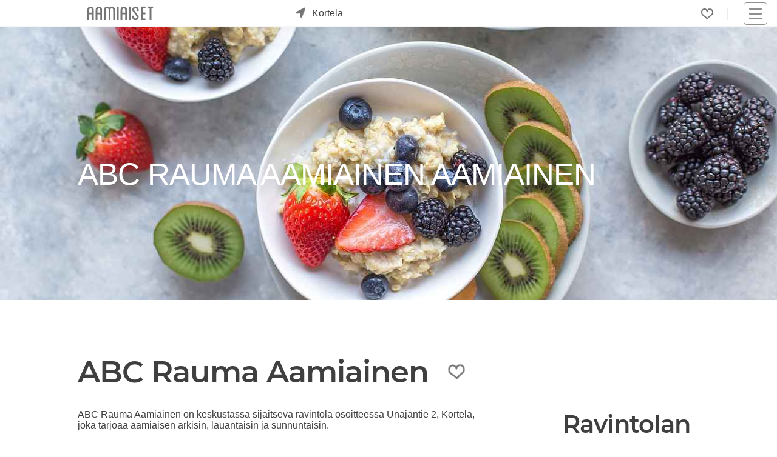

--- FILE ---
content_type: text/html; charset=utf-8
request_url: https://www.aamiaiset.fi/kortela/abc-kortela-rauma/aamiainen/
body_size: 11851
content:
<!DOCTYPE html><html lang="fi"><head><meta content="ABC Rauma Aamiainen Kortela: Katso mitä tänään on tarjolla. Aamiaismenu, hinnat ja kuvat" name="description"/><meta content="aamiainen, aamiaiset, aamiaiset Kortela ABC Rauma Aamiainen, aamiaiset Kortelassa" name="keywords"/><meta content="UTF-8" name="charset"/><meta content="width=device-width, initial-scale=1, shrink-to-fit=yes" name="viewport"/><meta content="text/html; charset=UTF-8; IE=edge" http-equiv="X-UA-Compatible"/><meta content="text/html; charset=utf-8" http-equiv="content-type"/><meta content="fi" http-equiv="content-language"/><meta content="fi_FI" property="og:locale"/><meta content="website" property="og:type"/><meta content="Aamiainen ABC Rauma Aamiainen Kortela - Aamiaiset.fi" property="og:image:alt"/><meta content="image/jpeg" property="og:image:type"/><title>Aamiainen ABC Rauma Aamiainen Kortela - Aamiaiset.fi</title><meta content="Aamiainen ABC Rauma Aamiainen Kortela - Aamiaiset.fi" property="og:title"/><meta content="https://www.aamiaiset.fi/kortela/abc-kortela-rauma/aamiainen/" property="og:url"/><meta content="ABC Rauma Aamiainen Kortela: Katso mitä tänään on tarjolla. Aamiaismenu, hinnat ja kuvat" property="og:description"/><meta content="https://cdn.ecommaker.com/fs/breakfast/cmpp/20230520-210617-357695.jpg" property="og:image"/><meta content="https://cdn.ecommaker.com/fs/breakfast/cmpp/20230520-210617-357695.jpg" property="og:image:secure_url"/><meta content="400" property="og:image:width"/><meta content="194" property="og:image:height"/><meta content="Aamiaiset.fi" property="og:site_name"/><meta content="www.aamiaiset.fi" name="twitter:domain"/><meta content="Aamiainen ABC Rauma Aamiainen Kortela - Aamiaiset.fi" name="twitter:title"/><meta content="https://www.aamiaiset.fi/kortela/abc-kortela-rauma/aamiainen/" name="twitter:url"/><meta content="ABC Rauma Aamiainen Kortela: Katso mitä tänään on tarjolla. Aamiaismenu, hinnat ja kuvat" name="twitter:description"/><meta content="https://cdn.ecommaker.com/fs/breakfast/cmpp/20230520-210617-357695.jpg" name="twitter:image"/><meta content="Aamiainen ABC Rauma Aamiainen Kortela - Aamiaiset.fi" itemprop="name"/><meta content="https://www.aamiaiset.fi/kortela/abc-kortela-rauma/aamiainen/" itemprop="url"/><meta content="ABC Rauma Aamiainen Kortela: Katso mitä tänään on tarjolla. Aamiaismenu, hinnat ja kuvat" itemprop="description"/><meta content="https://cdn.ecommaker.com/fs/breakfast/cmpp/20230520-210617-357695.jpg" itemprop="image"/><meta name="ir-site-verification-token" value="-1113166126"/><meta content="bd1f9b31d2204bfb07788a836693ede3" name="verification"/><link href="https://www.aamiaiset.fi/kortela/abc-kortela-rauma/aamiainen/" rel="canonical"/><link href="/static/media/icons/brf/favicon.cc247e56d7fa.ico" rel="shortcut icon" type="image/png"/><link href="/static/media/icons/brf/favicon-96x96.5caf56c5ac3f.png" rel="icon" sizes="96x96" type="image/png"/><link href="/static/media/icons/brf/favicon-16x16.43f60413de42.png" rel="icon" sizes="16x16" type="image/png"/><link href="/static/media/icons/brf/favicon-32x32.e7ca9fb262d1.png" rel="icon" sizes="32x32" type="image/png"/><link href="/media/icons/manifest.json" rel="manifest"/><meta content="#1E1E1E" name="theme-color"/><link href="/static/media/icons/brf/favicon-192x192.0e125d960e88.png" rel="icon" sizes="192x192" type="image/png"/><link href="/static/media/icons/brf/apple-touch-icon-57x57.b3b467a1c21d.png" rel="apple-touch-icon" sizes="57x57"/><link href="/static/media/icons/brf/apple-touch-icon-114x114.c4be519c9bbf.png" rel="apple-touch-icon" sizes="114x114"/><link href="/static/media/icons/brf/apple-touch-icon-72x72.976f3f4da052.png" rel="apple-touch-icon" sizes="72x72"/><link href="/static/media/icons/brf/apple-touch-icon-144x144.e6039062d23f.png" rel="apple-touch-icon" sizes="144x144"/><link href="/static/media/icons/brf/apple-touch-icon-60x60.2a5c5081ad10.png" rel="apple-touch-icon" sizes="60x60"/><link href="/static/media/icons/brf/apple-touch-icon-120x120.52166721a0f4.png" rel="apple-touch-icon" sizes="120x120"/><link href="/static/media/icons/brf/apple-touch-icon-76x76.3c7eb0d81011.png" rel="apple-touch-icon" sizes="76x76"/><link href="/static/media/icons/brf/apple-touch-icon-152x152.f5a398de584d.png" rel="apple-touch-icon" sizes="152x152"/><link href="/static/media/icons/brf/apple-touch-icon-180x180.b731ccee0b88.png" rel="apple-touch-icon" sizes="180x180"/><link href="/static/media/icons/brf/apple-touch-startup-image-1536x2008.6354638f2832.png" media="(device-width: 768px) and (device-height: 1024px) and (orientation: portrait) and (-webkit-device-pixel-ratio: 2)" rel="apple-touch-startup-image"/><link href="/static/media/icons/brf/apple-touch-startup-image-1496x2048.288e861c9aff.png" media="(device-width: 768px) and (device-height: 1024px) and (orientation: landscape) and (-webkit-device-pixel-ratio: 2)" rel="apple-touch-startup-image"/><link href="/static/media/icons/brf/apple-touch-startup-image-768x1004.a3432ae496ef.png" media="(device-width: 768px) and (device-height: 1024px) and (orientation: portrait) and (-webkit-device-pixel-ratio: 1)" rel="apple-touch-startup-image"/><link href="/static/media/icons/brf/apple-touch-startup-image-748x1024.3262c557396b.png" media="(device-width: 768px) and (device-height: 1024px) and (orientation: landscape) and (-webkit-device-pixel-ratio: 1)" rel="apple-touch-startup-image"/><link href="/static/media/icons/brf/apple-touch-startup-image-640x1096.d3ea468571c0.png" media="(device-width: 320px) and (device-height: 568px) and (-webkit-device-pixel-ratio: 2)" rel="apple-touch-startup-image"/><link href="/static/media/icons/brf/apple-touch-startup-image-640x920.7650779d03c7.png" media="(device-width: 320px) and (device-height: 480px) and (-webkit-device-pixel-ratio: 2)" rel="apple-touch-startup-image"/><link href="/static/media/icons/brf/apple-touch-startup-image-320x460.f0aff2fa470f.png" media="(device-width: 320px) and (device-height: 480px) and (-webkit-device-pixel-ratio: 1)" rel="apple-touch-startup-image"/><meta content="#5cb95c" name="msapplication-TileColor"/><meta content="/static/media/icons/brf/mstile-144x144.e6039062d23f.png" name="msapplication-TileImage"/><link href="/static/css/main_brf.min.0d73277a3bee.css " media="all" rel="stylesheet"/><link as="image" fetchpriority="high" href="https://cdn.ecommaker.com/fs/breakfast/cmpb/20230520-210617-357695-400.jpg" rel="preload" type="image/jpeg"/><script>
            // var csrf = "9vGWxK4qIgix04zpqKrEMIoN4bJ66XoBsfGzGa6ItTZvV54Y2dOGjSlbe1FtjH7c";
            var show_pin_gallery = 0;
            var listing_btn_more = 1;
            
                var debug = 0;
            
            
                var project_type = "brf";
            
            
                var project_name = "Aamiaiset.fi";
            
            
            
                var base_dir = "/static/";
            
            
                var url_r = "https://rec.ecommaker.com/r/";
            
            
                var lang = "fi";
            
            
                var devmob = 0;
            
            
                var devbot = 1;
            
            
            
            
                var filterDate = "2026-01-27";
            
            
            
            
                var currency = "€";
            
            
                var curCity = "Kortela";
            
            
                var curCityUrl = "/kortela/";
            
            
            
                var city_list_ajax = 1;
            
            
            
            
            
            
            
            
            
                var js_d = JSON.parse("\u0022/static/js/d.min.cd10cc814580.js\u0022");
            

            
                var js_lb_box = JSON.parse("\u0022/static/js/lb_box.min.fea68eeabb6d.js\u0022");
            
            
                var css_lb_box = JSON.parse("\u0022/static/css/lb_box.min.49fbbb16f0b0.css\u0022");
            
            
                var js_subscr = JSON.parse("\u0022/static/js/subscr.min.ff50933c68a9.js\u0022");
            
            
                var js_contact = JSON.parse("\u0022/static/js/contact.min.647ba00d42d4.js\u0022");
            

            
            
            
            
            
            
                var round_num = 1;
            
            
            
            
                var events_slugs = JSON.parse("[]");
            

            

            
                var timeoutDL = 10;
            
            
                var timeoutQ1 = 100;
            
            
                var timeoutQ2 = 300;
            
            
                var show_magnifier_lightbox = 0;
            
            
                var show_social_share = 1;
            
            
                var show_cookie = 0;
            
            
                var save_cookie = 1;
            
            
                var cookie_consent = 0;
            
            // 
            
                var copyright = 1;
            
            
                var delay_scripts_thirdparties = 1;
            

            
                var js_list0 = JSON.parse("[[\u0022/static/js/deals\u002Dpage.min.dbba73ddb634.js\u0022, 0]]");
            
            
            
            
        </script><script async="" crossorigin="anonymous" src="https://wgt.ecommaker.com/static/js/at.min.js"></script><script async="" data-cookiecategory="analytics" src="https://www.googletagmanager.com/gtag/js?id=G-PQFSHSR9Q3" type="text/plain"></script><script data-cookiecategory="analytics" type="text/plain">
                window.dataLayer = window.dataLayer || [];
                function gtag(){dataLayer.push(arguments);}
                gtag('js', new Date());
                gtag('config', 'G-PQFSHSR9Q3');
            </script><script data-cookiecategory="analytics" type="text/plain">(function(w,d,s,l,i){w[l]=w[l]||[];w[l].push({'gtm.start':
            new Date().getTime(),event:'gtm.js'});var f=d.getElementsByTagName(s)[0],
            j=d.createElement(s),dl=l!='dataLayer'?'&l='+l:'';j.async=true;j.src=
            'https://www.googletagmanager.com/gtm.js?id='+i+dl;f.parentNode.insertBefore(j,f);
            })(window,document,'script','dataLayer','GTM-T82WK3XZ');</script><link href="//www.googletagmanager.com" rel="dns-prefetch"/></head><body><div class="site" id="page"><header id="masthead"><div class="fl fl-wrap-const pos-r" style="height: 36px;"><div class="masthead-left fl fl-va" style="top: 50%;transform: translate(0,-50%);"><div class="site-logo"><a href="/" title="Etusivu"><div class="lg lg-f"></div><div class="lg lg-s"></div></a></div><div id="search-city"><div class="city-form"><div class="city-form-before e-swing"><div class="im-geo pos-a"></div></div><div class="city-form-select" id="city-list-top"><p class="m0 m10-lr p10-lr">kaupunki...</p></div></div></div></div><div class="masthead-right fl fl-wrap-const fl-va" style="justify-content: flex-end;"><div class="menu-desk" style="margin-right: 15px;"><ul class="fl fl-wrap ul-n m0"><li class="menu-item m10-lr brr" style="padding-right: 22px;"><div class="fav-top fav-off lk m0" onclick="openFavs();" title="Suosikit"></div><div class="pos-a ztop f-bg-bg f-sh10 f-brr03 f-brw1 f-br-mcl m-6-l p05 d-no" id="menu-fav" style="width: 190px;"><ul class="ul-n m0 p0"></ul></div></li></ul></div><nav id="navbar"><div class="hmb" onclick="nav();"><div class="nav-icon"><div></div></div></div><div class="menu-main-container"><ul class="main-menu sub-menu-hide" id="menu-main"><li class="menu-item menu-item-type-post_type menu-item-object-page"><a href="/">Etusivu</a></li><li class="menu-item menu-item-type-post_type menu-item-object-page"><a href="/blog/">Blogi</a></li><li class="menu-item menu-item-type-post_type menu-item-object-page"><a href="#footer">Ravintoloille</a></li><li class="menu-item menu-item-type-post_type menu-item-object-page"><a href="#footer">Mainostajille</a></li><li class="menu-item menu-item-type-post_type menu-item-object-page"><a href="#footer">Advertise with us</a></li></ul></div></nav></div></div></header><main role="main"><div class="site-content"><div class="fl fl-wrap"><div class="ol ol-im-h100-mob" style="background-color: var(--mcl);"><img alt="ABC Rauma Aamiainen" class="banr e-fade e-zoom" height="281" src="https://cdn.ecommaker.com/fs/breakfast/cmpb/20230520-210617-357695-400.jpg" srcset="https://cdn.ecommaker.com/fs/breakfast/cmpb/20230520-210617-357695-400.jpg 600w, https://cdn.ecommaker.com/fs/breakfast/cmpb/20230520-210617-357695-800.jpg 1000w, https://cdn.ecommaker.com/fs/breakfast/cmpb/20230520-210617-357695.jpg 1500w, https://cdn.ecommaker.com/fs/breakfast/cmpb/20230520-210617-357695-2000.jpg 2000w" width="800"/><div class="ol-t"><div class="e-fade e-zoom"><h1 class="ol-h c-white f-sh-no al m10-t" style="font-weight: 400;">ABC Rauma Aamiainen aamiainen</h1></div></div></div></div><hr/><div class="w" itemscope="" itemtype="http://schema.org/Restaurant" style="height: auto !important;"><div class="fl fl-wrap fl-va fl-jl-mob m30-b" data-name="ABC Rauma Aamiainen" id="comp-data"><h2 class="m0 fs4" itemprop="name">ABC Rauma Aamiainen</h2><div class="m30-lr"><div class="fav-comp fav-off lk e-swing" data-cid="5702" data-cityurl="/kortela/" data-menu-type="aamiainen" data-slug-company="abc-kortela-rauma" onclick="clickFav(this);"></div></div></div><div class="fl fl-wrap"><div class="ma mwf m30-b p30-b" style="overflow: auto;"><p class="m0 p10-b">ABC Rauma Aamiainen on keskustassa sijaitseva ravintola osoitteessa Unajantie 2, Kortela, joka tarjoaa aamiaisen arkisin, lauantaisin ja sunnuntaisin.</p><p class="m0 p10-b">ABC Rauma Aamiainen on todella suosittu aamiaispaikka Kortelassa, joka tarjoilee maistuva puuroa eri lisukkeilla. Aamupala tarjoillaan 9,90€ hintaan.</p><p class="m0 p10-b">Arvostele ABC Rauma Aamiainen! Kerro muille mitä pidit? Ruoka, ilmapiiri, asiakaspalvelu?</p><p class="m0 p10-b">Kerro kokemuksestasi ja lähetä kuvat. Kaikki arvostelut ovat tärkeitä!</p><div class="p10 f-brw1 f-bg-bg f-br-txt-l f-brrd f-sh-bg-box"><p class="fs08f m0">Tämä sivu ei ole ravintolan virallinen sivu. <a href="/disclaimer/" title="Lue lisää">Lue lisää.</a></p><p class="fs08f m0 m10-t">Aukioloajat, ruokalistat tai hinnat ovat voineet muuttua. Kysy lisää suoraan ravintolasta.</p></div><hr/><div class="fl fl-wrap-const submenu-section m30-b"><p class="wdays lk lk-s-inv p03-l" id="wd0" onclick="mFilterWD(this, 'wd2701'); bxShow('.wdays', '#wd0', 'lk-us');" title="27/01">Tiistai</p><p class="wdays lk lk-s-inv p03-l lk-us" id="wd1" onclick="mFilterWD(this, 'wd2801'); bxShow('.wdays', '#wd1', 'lk-us');" title="28/01">Keskiviikko</p><p class="wdays lk lk-s-inv p03-l lk-us" id="wd2" onclick="mFilterWD(this, 'wd2901'); bxShow('.wdays', '#wd2', 'lk-us');" title="29/01">Torstai</p><p class="wdays lk lk-s-inv p03-l lk-us" id="wd3" onclick="mFilterWD(this, 'wd3001'); bxShow('.wdays', '#wd3', 'lk-us');" title="30/01">Perjantai</p><p class="wdays lk lk-s-inv p03-l lk-us" id="wd4" onclick="mFilterWD(this, 'wd3101'); bxShow('.wdays', '#wd4', 'lk-us');" title="31/01">Lauantai</p><p class="wdays lk lk-s-inv p03-l lk-us" id="wd5" onclick="mFilterWD(this, 'wd0102'); bxShow('.wdays', '#wd5', 'lk-us');" title="01/02">Sunnuntai</p><p class="wdays lk lk-s-inv p03-l lk-us" id="wd6" onclick="mFilterWD(this, 'wd0202'); bxShow('.wdays', '#wd6', 'lk-us');" title="02/02">Maanantai</p></div><div class="fl fl-wrap-const" id="menus"><div class="mi mi-w-full" id="wd2701"><div class="mih f-brrd"><div style="height: 27px; position: relative;"><div class="pos-a l0"><div class="fl"><h2>Tiistai, 27/01</h2></div></div><div class="pos-a r0"><div class="fl"><div class="m10-r"><div class="fl" id="feedback-frm-btn"><div class="lk m0" name="feedback_btn" onclick="showFeedbackForm(14, 5702, 9336);" title="Ehdota muokkausta"><svg class="ic ic-flip-center-v ic-c-fill-txt" fill="currentColor" height="15" style="width: 15px;height: 15px;" viewBox="0 0 16 16" width="15" xmlns="http://www.w3.org/2000/svg"><path d="M12.146.146a.5.5 0 0 1 .708 0l3 3a.5.5 0 0 1 0 .708l-10 10a.5.5 0 0 1-.168.11l-5 2a.5.5 0 0 1-.65-.65l2-5a.5.5 0 0 1 .11-.168l10-10zM11.207 2.5 13.5 4.793 14.793 3.5 12.5 1.207 11.207 2.5zm1.586 3L10.5 3.207 4 9.707V10h.5a.5.5 0 0 1 .5.5v.5h.5a.5.5 0 0 1 .5.5v.5h.293l6.5-6.5zm-9.761 5.175-.106.106-1.528 3.821 3.821-1.528.106-.106A.5.5 0 0 1 5 12.5V12h-.5a.5.5 0 0 1-.5-.5V11h-.5a.5.5 0 0 1-.468-.325z"></path></svg></div></div></div><p class="b" title="2.0€ - 9.9€">9.9€</p></div></div></div></div><div class="mim mim-full"><div class="mim-table"><div class="mim-row"><p class="mim-txt">Aamiaislautanen</p><p class="mim-prc">9.9€</p></div><div class="mim-row"><p class="mim-txt0">Sisältää mm. croissant, pekonia, nakkeja, lihapullia sekä kasviksia.</p><p class="mim-prc"></p></div><div class="mim-row"><p class="mim-txt0">Hintaan sisälytyy kahvi, tee tai kaakao.</p><p class="mim-prc"></p></div><div class="mim-row"><p class="mim-txt">Puuroaamiainen</p><p class="mim-prc">2€</p></div><div class="mim-row"><p class="mim-txt0">Puuroa hillolla tai voisilmänokareella</p><p class="mim-prc"></p></div><div class="mim-row"><p class="mim-txt0">Hintaan sisältyy lasi maitoa.</p><p class="mim-prc"></p></div></div></div></div><div class="mi mi-w-full d-no" id="wd2801"><div class="mih f-brrd"><div style="height: 27px; position: relative;"><div class="pos-a l0"><div class="fl"><h2>Keskiviikko, 28/01</h2></div></div><div class="pos-a r0"><div class="fl"><div class="m10-r"><div class="fl" id="feedback-frm-btn"><div class="lk m0" name="feedback_btn" onclick="showFeedbackForm(14, 5702, 9336);" title="Ehdota muokkausta"><svg class="ic ic-flip-center-v ic-c-fill-txt" fill="currentColor" height="15" style="width: 15px;height: 15px;" viewBox="0 0 16 16" width="15" xmlns="http://www.w3.org/2000/svg"><path d="M12.146.146a.5.5 0 0 1 .708 0l3 3a.5.5 0 0 1 0 .708l-10 10a.5.5 0 0 1-.168.11l-5 2a.5.5 0 0 1-.65-.65l2-5a.5.5 0 0 1 .11-.168l10-10zM11.207 2.5 13.5 4.793 14.793 3.5 12.5 1.207 11.207 2.5zm1.586 3L10.5 3.207 4 9.707V10h.5a.5.5 0 0 1 .5.5v.5h.5a.5.5 0 0 1 .5.5v.5h.293l6.5-6.5zm-9.761 5.175-.106.106-1.528 3.821 3.821-1.528.106-.106A.5.5 0 0 1 5 12.5V12h-.5a.5.5 0 0 1-.5-.5V11h-.5a.5.5 0 0 1-.468-.325z"></path></svg></div></div></div><p class="b" title="2.0€ - 9.9€">9.9€</p></div></div></div></div><div class="mim mim-full"><div class="mim-table"><div class="mim-row"><p class="mim-txt">Aamiaislautanen</p><p class="mim-prc">9.9€</p></div><div class="mim-row"><p class="mim-txt0">Sisältää mm. croissant, pekonia, nakkeja, lihapullia sekä kasviksia.</p><p class="mim-prc"></p></div><div class="mim-row"><p class="mim-txt0">Hintaan sisälytyy kahvi, tee tai kaakao.</p><p class="mim-prc"></p></div><div class="mim-row"><p class="mim-txt">Puuroaamiainen</p><p class="mim-prc">2€</p></div><div class="mim-row"><p class="mim-txt0">Puuroa hillolla tai voisilmänokareella</p><p class="mim-prc"></p></div><div class="mim-row"><p class="mim-txt0">Hintaan sisältyy lasi maitoa.</p><p class="mim-prc"></p></div></div></div></div><div class="mi mi-w-full d-no" id="wd2901"><div class="mih f-brrd"><div style="height: 27px; position: relative;"><div class="pos-a l0"><div class="fl"><h2>Torstai, 29/01</h2></div></div><div class="pos-a r0"><div class="fl"><div class="m10-r"><div class="fl" id="feedback-frm-btn"><div class="lk m0" name="feedback_btn" onclick="showFeedbackForm(14, 5702, 9336);" title="Ehdota muokkausta"><svg class="ic ic-flip-center-v ic-c-fill-txt" fill="currentColor" height="15" style="width: 15px;height: 15px;" viewBox="0 0 16 16" width="15" xmlns="http://www.w3.org/2000/svg"><path d="M12.146.146a.5.5 0 0 1 .708 0l3 3a.5.5 0 0 1 0 .708l-10 10a.5.5 0 0 1-.168.11l-5 2a.5.5 0 0 1-.65-.65l2-5a.5.5 0 0 1 .11-.168l10-10zM11.207 2.5 13.5 4.793 14.793 3.5 12.5 1.207 11.207 2.5zm1.586 3L10.5 3.207 4 9.707V10h.5a.5.5 0 0 1 .5.5v.5h.5a.5.5 0 0 1 .5.5v.5h.293l6.5-6.5zm-9.761 5.175-.106.106-1.528 3.821 3.821-1.528.106-.106A.5.5 0 0 1 5 12.5V12h-.5a.5.5 0 0 1-.5-.5V11h-.5a.5.5 0 0 1-.468-.325z"></path></svg></div></div></div><p class="b" title="2.0€ - 9.9€">9.9€</p></div></div></div></div><div class="mim mim-full"><div class="mim-table"><div class="mim-row"><p class="mim-txt">Aamiaislautanen</p><p class="mim-prc">9.9€</p></div><div class="mim-row"><p class="mim-txt0">Sisältää mm. croissant, pekonia, nakkeja, lihapullia sekä kasviksia.</p><p class="mim-prc"></p></div><div class="mim-row"><p class="mim-txt0">Hintaan sisälytyy kahvi, tee tai kaakao.</p><p class="mim-prc"></p></div><div class="mim-row"><p class="mim-txt">Puuroaamiainen</p><p class="mim-prc">2€</p></div><div class="mim-row"><p class="mim-txt0">Puuroa hillolla tai voisilmänokareella</p><p class="mim-prc"></p></div><div class="mim-row"><p class="mim-txt0">Hintaan sisältyy lasi maitoa.</p><p class="mim-prc"></p></div></div></div></div><div class="mi mi-w-full d-no" id="wd3001"><div class="mih f-brrd"><div style="height: 27px; position: relative;"><div class="pos-a l0"><div class="fl"><h2>Perjantai, 30/01</h2></div></div><div class="pos-a r0"><div class="fl"><div class="m10-r"><div class="fl" id="feedback-frm-btn"><div class="lk m0" name="feedback_btn" onclick="showFeedbackForm(14, 5702, 9336);" title="Ehdota muokkausta"><svg class="ic ic-flip-center-v ic-c-fill-txt" fill="currentColor" height="15" style="width: 15px;height: 15px;" viewBox="0 0 16 16" width="15" xmlns="http://www.w3.org/2000/svg"><path d="M12.146.146a.5.5 0 0 1 .708 0l3 3a.5.5 0 0 1 0 .708l-10 10a.5.5 0 0 1-.168.11l-5 2a.5.5 0 0 1-.65-.65l2-5a.5.5 0 0 1 .11-.168l10-10zM11.207 2.5 13.5 4.793 14.793 3.5 12.5 1.207 11.207 2.5zm1.586 3L10.5 3.207 4 9.707V10h.5a.5.5 0 0 1 .5.5v.5h.5a.5.5 0 0 1 .5.5v.5h.293l6.5-6.5zm-9.761 5.175-.106.106-1.528 3.821 3.821-1.528.106-.106A.5.5 0 0 1 5 12.5V12h-.5a.5.5 0 0 1-.5-.5V11h-.5a.5.5 0 0 1-.468-.325z"></path></svg></div></div></div><p class="b" title="2.0€ - 9.9€">9.9€</p></div></div></div></div><div class="mim mim-full"><div class="mim-table"><div class="mim-row"><p class="mim-txt">Aamiaislautanen</p><p class="mim-prc">9.9€</p></div><div class="mim-row"><p class="mim-txt0">Sisältää mm. croissant, pekonia, nakkeja, lihapullia sekä kasviksia.</p><p class="mim-prc"></p></div><div class="mim-row"><p class="mim-txt0">Hintaan sisälytyy kahvi, tee tai kaakao.</p><p class="mim-prc"></p></div><div class="mim-row"><p class="mim-txt">Puuroaamiainen</p><p class="mim-prc">2€</p></div><div class="mim-row"><p class="mim-txt0">Puuroa hillolla tai voisilmänokareella</p><p class="mim-prc"></p></div><div class="mim-row"><p class="mim-txt0">Hintaan sisältyy lasi maitoa.</p><p class="mim-prc"></p></div></div></div></div><div class="mi mi-w-full d-no" id="wd3101"><div class="mih f-brrd"><div style="height: 27px; position: relative;"><div class="pos-a l0"><div class="fl"><h2>Lauantai, 31/01</h2></div></div><div class="pos-a r0"><div class="fl"><div class="m10-r"><div class="fl" id="feedback-frm-btn"><div class="lk m0" name="feedback_btn" onclick="showFeedbackForm(14, 5702, 9336);" title="Ehdota muokkausta"><svg class="ic ic-flip-center-v ic-c-fill-txt" fill="currentColor" height="15" style="width: 15px;height: 15px;" viewBox="0 0 16 16" width="15" xmlns="http://www.w3.org/2000/svg"><path d="M12.146.146a.5.5 0 0 1 .708 0l3 3a.5.5 0 0 1 0 .708l-10 10a.5.5 0 0 1-.168.11l-5 2a.5.5 0 0 1-.65-.65l2-5a.5.5 0 0 1 .11-.168l10-10zM11.207 2.5 13.5 4.793 14.793 3.5 12.5 1.207 11.207 2.5zm1.586 3L10.5 3.207 4 9.707V10h.5a.5.5 0 0 1 .5.5v.5h.5a.5.5 0 0 1 .5.5v.5h.293l6.5-6.5zm-9.761 5.175-.106.106-1.528 3.821 3.821-1.528.106-.106A.5.5 0 0 1 5 12.5V12h-.5a.5.5 0 0 1-.5-.5V11h-.5a.5.5 0 0 1-.468-.325z"></path></svg></div></div></div><p class="b" title="2.0€ - 9.9€">9.9€</p></div></div></div></div><div class="mim mim-full"><div class="mim-table"><div class="mim-row"><p class="mim-txt">Aamiaislautanen</p><p class="mim-prc">9.9€</p></div><div class="mim-row"><p class="mim-txt0">Sisältää mm. croissant, pekonia, nakkeja, lihapullia sekä kasviksia.</p><p class="mim-prc"></p></div><div class="mim-row"><p class="mim-txt0">Hintaan sisälytyy kahvi, tee tai kaakao.</p><p class="mim-prc"></p></div><div class="mim-row"><p class="mim-txt">Puuroaamiainen</p><p class="mim-prc">2€</p></div><div class="mim-row"><p class="mim-txt0">Puuroa hillolla tai voisilmänokareella</p><p class="mim-prc"></p></div><div class="mim-row"><p class="mim-txt0">Hintaan sisältyy lasi maitoa.</p><p class="mim-prc"></p></div></div></div></div><div class="mi mi-w-full d-no" id="wd0102"><div class="mih f-brrd"><div style="height: 27px; position: relative;"><div class="pos-a l0"><div class="fl"><h2>Sunnuntai, 01/02</h2></div></div><div class="pos-a r0"><div class="fl"><div class="m10-r"><div class="fl" id="feedback-frm-btn"><div class="lk m0" name="feedback_btn" onclick="showFeedbackForm(14, 5702, 9336);" title="Ehdota muokkausta"><svg class="ic ic-flip-center-v ic-c-fill-txt" fill="currentColor" height="15" style="width: 15px;height: 15px;" viewBox="0 0 16 16" width="15" xmlns="http://www.w3.org/2000/svg"><path d="M12.146.146a.5.5 0 0 1 .708 0l3 3a.5.5 0 0 1 0 .708l-10 10a.5.5 0 0 1-.168.11l-5 2a.5.5 0 0 1-.65-.65l2-5a.5.5 0 0 1 .11-.168l10-10zM11.207 2.5 13.5 4.793 14.793 3.5 12.5 1.207 11.207 2.5zm1.586 3L10.5 3.207 4 9.707V10h.5a.5.5 0 0 1 .5.5v.5h.5a.5.5 0 0 1 .5.5v.5h.293l6.5-6.5zm-9.761 5.175-.106.106-1.528 3.821 3.821-1.528.106-.106A.5.5 0 0 1 5 12.5V12h-.5a.5.5 0 0 1-.5-.5V11h-.5a.5.5 0 0 1-.468-.325z"></path></svg></div></div></div><p class="b" title="2.0€ - 9.9€">9.9€</p></div></div></div></div><div class="mim mim-full"><div class="mim-table"><div class="mim-row"><p class="mim-txt">Aamiaislautanen</p><p class="mim-prc">9.9€</p></div><div class="mim-row"><p class="mim-txt0">Sisältää mm. croissant, pekonia, nakkeja, lihapullia sekä kasviksia.</p><p class="mim-prc"></p></div><div class="mim-row"><p class="mim-txt0">Hintaan sisälytyy kahvi, tee tai kaakao.</p><p class="mim-prc"></p></div><div class="mim-row"><p class="mim-txt">Puuroaamiainen</p><p class="mim-prc">2€</p></div><div class="mim-row"><p class="mim-txt0">Puuroa hillolla tai voisilmänokareella</p><p class="mim-prc"></p></div><div class="mim-row"><p class="mim-txt0">Hintaan sisältyy lasi maitoa.</p><p class="mim-prc"></p></div></div></div></div><div class="mi mi-w-full d-no" id="wd0202"><div class="mih f-brrd"><div style="height: 27px; position: relative;"><div class="pos-a l0"><div class="fl"><h2>Maanantai, 02/02</h2></div></div><div class="pos-a r0"><div class="fl"><div class="m10-r"><div class="fl" id="feedback-frm-btn"><div class="lk m0" name="feedback_btn" onclick="showFeedbackForm(14, 5702, 9336);" title="Ehdota muokkausta"><svg class="ic ic-flip-center-v ic-c-fill-txt" fill="currentColor" height="15" style="width: 15px;height: 15px;" viewBox="0 0 16 16" width="15" xmlns="http://www.w3.org/2000/svg"><path d="M12.146.146a.5.5 0 0 1 .708 0l3 3a.5.5 0 0 1 0 .708l-10 10a.5.5 0 0 1-.168.11l-5 2a.5.5 0 0 1-.65-.65l2-5a.5.5 0 0 1 .11-.168l10-10zM11.207 2.5 13.5 4.793 14.793 3.5 12.5 1.207 11.207 2.5zm1.586 3L10.5 3.207 4 9.707V10h.5a.5.5 0 0 1 .5.5v.5h.5a.5.5 0 0 1 .5.5v.5h.293l6.5-6.5zm-9.761 5.175-.106.106-1.528 3.821 3.821-1.528.106-.106A.5.5 0 0 1 5 12.5V12h-.5a.5.5 0 0 1-.5-.5V11h-.5a.5.5 0 0 1-.468-.325z"></path></svg></div></div></div><p class="b" title="2.0€ - 9.9€">9.9€</p></div></div></div></div><div class="mim mim-full"><div class="mim-table"><div class="mim-row"><p class="mim-txt">Aamiaislautanen</p><p class="mim-prc">9.9€</p></div><div class="mim-row"><p class="mim-txt0">Sisältää mm. croissant, pekonia, nakkeja, lihapullia sekä kasviksia.</p><p class="mim-prc"></p></div><div class="mim-row"><p class="mim-txt0">Hintaan sisälytyy kahvi, tee tai kaakao.</p><p class="mim-prc"></p></div><div class="mim-row"><p class="mim-txt">Puuroaamiainen</p><p class="mim-prc">2€</p></div><div class="mim-row"><p class="mim-txt0">Puuroa hillolla tai voisilmänokareella</p><p class="mim-prc"></p></div><div class="mim-row"><p class="mim-txt0">Hintaan sisältyy lasi maitoa.</p><p class="mim-prc"></p></div></div></div></div></div><div id="company-poll-list"><div><h2 class="fs3f m0 m10-b">Arvostelut</h2><p class="m10-t m30-b c">Oletko kokeillut ABC Rauma Aamiainen:n aamiaista? Arvostele ABC Rauma Aamiainen!</p></div><div class="e-fade" id="company-poll-list0"><div><p class="c i">Suosittelisitko aamiaista muille?</p></div><div class="fl fl-wrap-const"><div class="lk" onclick="sendPoll(5702, '00');"><div class="ic-bg lk-hr m30-r"><svg class="ic ic-flip-v ic-c-fill-txt" fill="currentColor" height="50" style="margin: 0;" viewBox="0 0 16 16" width="50" xmlns="http://www.w3.org/2000/svg"><path d="M8.864.046C7.908-.193 7.02.53 6.956 1.466c-.072 1.051-.23 2.016-.428 2.59-.125.36-.479 1.013-1.04 1.639-.557.623-1.282 1.178-2.131 1.41C2.685 7.288 2 7.87 2 8.72v4.001c0 .845.682 1.464 1.448 1.545 1.07.114 1.564.415 2.068.723l.048.03c.272.165.578.348.97.484.397.136.861.217 1.466.217h3.5c.937 0 1.599-.477 1.934-1.064a1.86 1.86 0 0 0 .254-.912c0-.152-.023-.312-.077-.464.201-.263.38-.578.488-.901.11-.33.172-.762.004-1.149.069-.13.12-.269.159-.403.077-.27.113-.568.113-.857 0-.288-.036-.585-.113-.856a2.144 2.144 0 0 0-.138-.362 1.9 1.9 0 0 0 .234-1.734c-.206-.592-.682-1.1-1.2-1.272-.847-.282-1.803-.276-2.516-.211a9.84 9.84 0 0 0-.443.05 9.365 9.365 0 0 0-.062-4.509A1.38 1.38 0 0 0 9.125.111L8.864.046zM11.5 14.721H8c-.51 0-.863-.069-1.14-.164-.281-.097-.506-.228-.776-.393l-.04-.024c-.555-.339-1.198-.731-2.49-.868-.333-.036-.554-.29-.554-.55V8.72c0-.254.226-.543.62-.65 1.095-.3 1.977-.996 2.614-1.708.635-.71 1.064-1.475 1.238-1.978.243-.7.407-1.768.482-2.85.025-.362.36-.594.667-.518l.262.066c.16.04.258.143.288.255a8.34 8.34 0 0 1-.145 4.725.5.5 0 0 0 .595.644l.003-.001.014-.003.058-.014a8.908 8.908 0 0 1 1.036-.157c.663-.06 1.457-.054 2.11.164.175.058.45.3.57.65.107.308.087.67-.266 1.022l-.353.353.353.354c.043.043.105.141.154.315.048.167.075.37.075.581 0 .212-.027.414-.075.582-.05.174-.111.272-.154.315l-.353.353.353.354c.047.047.109.177.005.488a2.224 2.224 0 0 1-.505.805l-.353.353.353.354c.006.005.041.05.041.17a.866.866 0 0 1-.121.416c-.165.288-.503.56-1.066.56z"></path></svg></div></div><div class="lk" onclick="sendPoll(5702, '01');"><div class="ic-bg lk-hr"><svg class="ic ic-c-fill-txt" fill="currentColor" height="50" style="margin: 0;" viewBox="0 0 16 16" width="50" xmlns="http://www.w3.org/2000/svg"><path d="M8.864.046C7.908-.193 7.02.53 6.956 1.466c-.072 1.051-.23 2.016-.428 2.59-.125.36-.479 1.013-1.04 1.639-.557.623-1.282 1.178-2.131 1.41C2.685 7.288 2 7.87 2 8.72v4.001c0 .845.682 1.464 1.448 1.545 1.07.114 1.564.415 2.068.723l.048.03c.272.165.578.348.97.484.397.136.861.217 1.466.217h3.5c.937 0 1.599-.477 1.934-1.064a1.86 1.86 0 0 0 .254-.912c0-.152-.023-.312-.077-.464.201-.263.38-.578.488-.901.11-.33.172-.762.004-1.149.069-.13.12-.269.159-.403.077-.27.113-.568.113-.857 0-.288-.036-.585-.113-.856a2.144 2.144 0 0 0-.138-.362 1.9 1.9 0 0 0 .234-1.734c-.206-.592-.682-1.1-1.2-1.272-.847-.282-1.803-.276-2.516-.211a9.84 9.84 0 0 0-.443.05 9.365 9.365 0 0 0-.062-4.509A1.38 1.38 0 0 0 9.125.111L8.864.046zM11.5 14.721H8c-.51 0-.863-.069-1.14-.164-.281-.097-.506-.228-.776-.393l-.04-.024c-.555-.339-1.198-.731-2.49-.868-.333-.036-.554-.29-.554-.55V8.72c0-.254.226-.543.62-.65 1.095-.3 1.977-.996 2.614-1.708.635-.71 1.064-1.475 1.238-1.978.243-.7.407-1.768.482-2.85.025-.362.36-.594.667-.518l.262.066c.16.04.258.143.288.255a8.34 8.34 0 0 1-.145 4.725.5.5 0 0 0 .595.644l.003-.001.014-.003.058-.014a8.908 8.908 0 0 1 1.036-.157c.663-.06 1.457-.054 2.11.164.175.058.45.3.57.65.107.308.087.67-.266 1.022l-.353.353.353.354c.043.043.105.141.154.315.048.167.075.37.075.581 0 .212-.027.414-.075.582-.05.174-.111.272-.154.315l-.353.353.353.354c.047.047.109.177.005.488a2.224 2.224 0 0 1-.505.805l-.353.353.353.354c.006.005.041.05.041.17a.866.866 0 0 1-.121.416c-.165.288-.503.56-1.066.56z"></path></svg></div></div></div></div><div class="e-fade d-no" id="company-poll-list-feedback"><div id="feedback-poll"><div class="bx p10" style="max-width: 400px; margin: 3em auto;"><div class="wn c ma"><div class="c m0" id="feedback-poll-frm"><div class="c m0 m10-t e-fade d-no" id="feedback-poll-dot"></div><form class="m0 p0" method="post"><input name="csrfmiddlewaretoken" type="hidden" value="cZA6AjzXdywpWor4E5XjzLJvDiq31U4JvJAJJJBfYbdnRpWDgykl6VGTN8mqeENk"/><div class="gr al m10-t"><label class="c-txt" for="message" id="feedback-poll-mess">En suosittele tai suosittelen, koska...</label><textarea aria-placeholder="Viesti" maxlength="4096" name="message" placeholder="Viesti" required="" style="width: 100%; border-radius: 5px;"></textarea></div><div class="gr ma m10-t" style="max-width: 150px;"><input id="feedback_poll_cid" name="cid" type="hidden" value="5702"/><input id="feedback_poll_brinf" name="brinf" type="hidden"/><input id="feedback_poll_type" name="contact_type" type="hidden" value="8"/><button class="btn-sq m0" name="contact_submit" type="submit">Lähetä</button></div></form><p class="m0 c e-fade d-no" id="feedback-poll-ok">Kiitos, että autat meitä kehittämään palveluamme.</p><p class="m0 c e-fade d-no" id="feedback-poll-er">Viestin lähetys epäonnistui. Yritä myöhemmin uudelleen tai ota yhteyttä sähköpostitse info@aamiaiset.fi</p><p class="m0 c e-fade d-no" id="feedback-poll-er-mess"></p></div><div class="m10-tb c"><p class="m0 fs07 c-txt">Katso <a class="m0 c-txt" href="/privacy-policy/" title="katso Tietosuojaseloste">Tietosuojaseloste</a></p></div></div></div></div></div><div class="e-fade d-no" id="company-poll-list-adds"></div><div class="e-fade d-no" id="company-poll-list-end"><div><p class="c">Kiitos avustasi! Sinun kokemuksesi voi auttaa muita tekemään parempia valintoja.</p></div></div><div class="c m30-t"><div><a class="m0 c-txt" href="#gallery" onclick="showForm('#upload-frm-btn', '#contact');" title="katso Kokemuksia">Lähetä kuva</a></div></div></div><hr/><hr/></div><hr class="mob-no-d"/><div class="ma ml-mob-a sb25 m30-b"><div style="max-width: 275px;"><h2 class="fs3 m0 m10-b">Ravintolan tiedot</h2><p></p><div class="fl ma" id="feedback-frm-btn"><button class="btn-sq btn-inv m0" name="feedback_btn" onclick="showFeedbackForm(4, 5702, 9336);">Ehdota muokkausta</button></div><div id="feedback"></div><p></p><div class="m10-tb c"><p class="m0 fs07 c-txt"><a class="m0 c-txt" href="https://contact.aamiaiset.fi/contact-us-restaurant/" rel="nofollow" title="katso Ravintoloitsille">Ravintoloitsille</a></p></div><hr class="m0 m30-tb" style="opacity: 0.2;"/><p>Aukioloajat, ruokalistat tai hinnat ovat voineet muuttua. Kysy lisää suoraan ravintolasta.</p><hr class="m0 m30-tb" style="opacity: 0.2;"/><div class="fl fl-jl"><h3 class="fs2 m0 m10-b">Aukioloajat</h3><div class="m10-l"><div class="fl" id="feedback-frm-btn"><div class="lk m0" name="feedback_btn" onclick="showFeedbackForm(16, 5702, 9336);" title="Ehdota muokkausta"><svg class="ic ic-flip-center-v ic-c-fill-txt" fill="currentColor" height="15" style="width: 15px;height: 15px;" viewBox="0 0 16 16" width="15" xmlns="http://www.w3.org/2000/svg"><path d="M12.146.146a.5.5 0 0 1 .708 0l3 3a.5.5 0 0 1 0 .708l-10 10a.5.5 0 0 1-.168.11l-5 2a.5.5 0 0 1-.65-.65l2-5a.5.5 0 0 1 .11-.168l10-10zM11.207 2.5 13.5 4.793 14.793 3.5 12.5 1.207 11.207 2.5zm1.586 3L10.5 3.207 4 9.707V10h.5a.5.5 0 0 1 .5.5v.5h.5a.5.5 0 0 1 .5.5v.5h.293l6.5-6.5zm-9.761 5.175-.106.106-1.528 3.821 3.821-1.528.106-.106A.5.5 0 0 1 5 12.5V12h-.5a.5.5 0 0 1-.5-.5V11h-.5a.5.5 0 0 1-.468-.325z"></path></svg></div></div></div></div><div><meta content="Mo-Su 08-10" itemprop="openingHours"/><ul class="l-prc m0"><li>Ma <span style="min-width: auto;">08:00-10:00</span></li><li>Ti <span style="min-width: auto;">08:00-10:00</span></li><li>Ke <span style="min-width: auto;">08:00-10:00</span></li><li>To <span style="min-width: auto;">08:00-10:00</span></li><li>Pe <span style="min-width: auto;">08:00-10:00</span></li><li>La <span style="min-width: auto;">08:00-10:00</span></li><li>Su <span style="min-width: auto;">08:00-10:00</span></li></ul></div><hr class="m0 m30-tb" style="opacity: 0.2;"/><span id="contact-details"></span><h3 class="fs2 m0 m10-b">Ota yhteyttä</h3><div class="lk d-bl m10-t" data-cid="5702" data-type="email" onclick="getEmail(this.getAttribute('data-cid'));">sähköposti</div><a class="d-bl m10-t wb" href="tel:0447330516">puh. <span content="0447330516" itemprop="telephone">0447330516</span></a><hr class="m0 m30-tb" style="opacity: 0.2;"/><h3 class="fs2 m0 m10-b">Osoite</h3><div itemprop="address" itemscope="" itemtype="http://schema.org/PostalAddress"><p class="m0" itemprop="streetAddress">Unajantie 2</p><p class="m0"><span itemprop="postalCode">26840</span> <span itemprop="addressLocality">Kortela</span>, <span content="FI" itemprop="addressCountry">Finland</span></p><p>649m keskustasta</p></div><div class="fl ma"><div class="btn btn-sq btn-inv m0 m10-t p05 p30-lr c-white" data-cid="5702" data-cityurl="/kortela/" data-cn="ABC Rauma Aamiainen" onclick="openCitySearch(this);" style="min-width: 180px;">Reitti</div></div><div class="fl ma"><a class="btn btn-sq btn-inv m0 m30-t p05 p30-lr c-white" href="/kortela/" style="min-width: 180px;" title="Kortela" type="button">Kortela</a></div><hr class="m0 m30-tb" id="login" style="opacity: 0.2;"/><h3 class="fs2 m0 m10-b">Ravintoloitsijalle</h3><p>Palvelu on vain jäsenille. Etkö vielä ole jäsen? <a href="https://contact.aamiaiset.fi/contact-us-restaurant/" rel="nofollow" title="Liity nyt!">Liity nyt!</a></p><p></p><div class="fl ma" id="lg-frm-btn" style="max-width: 180px;"><button class="btn-sq btn-inv m0" name="lg_btn" onclick="showlgForm(6, 5702, 9336);" style="min-width: 180px;">Kirjaudu</button></div><div id="lg"></div><p></p></div></div></div><h2 class="fs3f m10-b m30-t">Mitä ihmiset sanovat</h2><div class="m30-tb" id=""><div class="ol ol-im-h50-mob im-br m30-b"><svg class="ic-c-fill-mcc" clip-rule="evenodd" fill="currentColor" fill-rule="evenodd" height="66" image-rendering="optimizeQuality" shape-rendering="geometricPrecision" text-rendering="geometricPrecision" viewBox="0 0 512 380" width="90" xmlns="http://www.w3.org/2000/svg"><path d="M299.73 345.54c81.25-22.55 134.13-69.68 147.28-151.7 3.58-22.31-1.42-5.46-16.55 5.86-49.4 36.97-146.53 23.88-160.01-60.55C243.33-10.34 430.24-36.22 485.56 46.34c12.87 19.19 21.39 41.59 24.46 66.19 13.33 106.99-41.5 202.28-137.82 247.04-17.82 8.28-36.6 14.76-56.81 19.52-10.12 2.04-17.47-3.46-20.86-12.78-2.87-7.95-3.85-16.72 5.2-20.77zm-267.78 0c81.25-22.55 134.14-69.68 147.28-151.7 3.58-22.31-1.42-5.46-16.55 5.86-49.4 36.97-146.53 23.88-160-60.55-27.14-149.49 159.78-175.37 215.1-92.81 12.87 19.19 21.39 41.59 24.46 66.19 13.33 106.99-41.5 202.28-137.82 247.04-17.82 8.28-36.59 14.76-56.81 19.52-10.12 2.04-17.47-3.46-20.86-12.78-2.87-7.95-3.85-16.72 5.2-20.77z"></path></svg></div><div class="ol ol-im-h100-mob pos-r o-v h-a m10-tb fl"><div><div class="m30-b"><div><p class="fs2f i c m0 m10-b" style="font-family: san-serif;">Ei ollut puuroa tarjolla,nakit ja pekoni olivat odottaneet...</p><p class="fs14f b m0">Asiakas, Kortela</p></div></div></div></div></div><hr/><div id="gallery"><div class="w m10-b"><h2 class="fs3f">ABC Rauma Aamiainen kokemuksia</h2></div><div class="fl fl-wrap"><div class="ol ol-im-h100-mob ol-mob-block f-brrd"><div class="ol ol-im-h100-mob" style="background-color: var(--bg);"><img alt="Upload image" class="lzy banr e-fade e-zoom hide" data-src="https://cdn.ecommaker.com/fs/brf/upload-gallery-400.jpg" data-srcset="https://cdn.ecommaker.com/fs/brf/upload-gallery-400.jpg 600w, https://cdn.ecommaker.com/fs/brf/upload-gallery-800.jpg 1000w, https://cdn.ecommaker.com/fs/brf/upload-gallery.jpg 1500w, https://cdn.ecommaker.com/fs/brf/upload-gallery-2000.jpg 2000w" height="259" src="data:image/svg+xml;utf8,&lt;svg xmlns='http://www.w3.org/2000/svg' class='' width='800' height='260' viewBox='0 0 800 260'&gt;&lt;rect style='fill: rgb(230, 238, 255);' width='800' height='260'&gt;&lt;/rect&gt;&lt;/svg&gt;" width="800"/><span class="im dots" style="z-index: 100; position: absolute; opacity: 0.1;"><svg height="20" viewBox="0 0 100 30" width="70" xmlns="http://www.w3.org/2000/svg"><circle class="infty0" cx="15" cy="15" r="14"></circle><circle class="infty1" cx="50" cy="15" r="14"></circle><circle class="infty2" cx="85" cy="15" r="14"></circle></svg></span></div><div class="ol-t"><div class="lzy e-fade show w-m50" style="background-color: var(--bg); border-radius: 0.3em;"></div></div></div></div><div id="upload-form"><div class="fl ma m30-t" id="upload-frm-btn" style="max-width: 180px;"><button class="btn-sq m0" name="contact" onclick="showForm('#upload-frm-btn', '#contact');">Lähetä kuvat</button></div><div class="bx m10-t e-fade d-no" id="contact"><div class="wn c ma"><div class="c m10-tb" id="contact-frm"><div class="m0 c ma e-fade d-no" id="contact-dot"></div><div class="m0 c ma f-brrd f-bg-bg e-fade d-no" id="contact-bar" style="height: 10px; width: 100px;"></div><form class="m0 p0" enctype="multipart/form-data" method="post"><input name="csrfmiddlewaretoken" type="hidden" value="FPn48dDpWiBtS5TAeQdjZhA11c518CIdYznHhDFHHVirN6o9QjAlwrxpb21olmrO"/><div class="fl fl-wrap ma"><input accept=".jpg, .jpeg, .png, .heic, .heif, .wbmp, .webp, .wmf" class="m10-lr" id="files" multiple="" name="files" required="" style="max-width: 300px; height: 49px;" type="file"/><input id="contact_brinf" name="brinf" type="hidden"/><input id="contact_type" name="contact_type" type="hidden" value="3"/><div class="m10-lr" style="max-width: 150px;"><button class="btn-sq m0" name="contact_submit" type="submit">Lähetä</button></div></div></form><p class="m0 c e-fade d-no" id="contact-ok">Kiitos, kuvan lähettäminen onnistui!</p><p class="m0 c e-fade d-no" id="contact-er">Kuvan lähetys epäonnistui. Tarkista tiedot ja yritä uudelleen.</p><p class="m0 c e-fade d-no" id="contact-er-mess"></p></div><div class="fl fl-wrap ma"><p class="m0 m10-lr fs07 c-txt">Types: jpg, jpeg, png, heic, heif, wbmp, webp, wmf.</p><p class="m0 m10-lr fs07 c-txt">Katso <a class="m0 c-txt" href="/terms-and-conditions/" title="katso Käyttöehdot">Käyttöehdot</a></p></div></div></div></div><hr/></div><hr/><div class="fl fl-wrap"><div class="ma" style="width: 100%;"><h2 class="fs3f">Lähistöllä</h2><div class="mn-item mn-menu m80-b" id="nearby"><div class="mi" data-cid="5755" data-cityurl="/laitila/" data-md="" data-mid="" onmouseover="showCompOnMapPop(this.getAttribute('data-cid'));"><div class="mii"><div class="miii"><div style="position: absolute; left: 0; bottom: 0; z-index: 2;"><div class="fl fl-wrap"></div></div></div><div class="miib"><a class="a-n" href="/laitila/shell-helmisimpukka-laitila/aamiainen/" rel="noopener" target="_blank"><img alt="Shell HelmiSimpukka Laitila Aamiainen" class="miibm e-fade e-zoom show lzy" data-src="https://cdn.ecommaker.com/fs/breakfast/cmpp/20230519-122920-900407.jpg" data-srcset="https://cdn.ecommaker.com/fs/breakfast/cmpp/20230519-122920-900407-270.jpg 300w, https://cdn.ecommaker.com/fs/breakfast/cmpp/20230519-122920-900407.jpg" height="194" src="data:image/svg+xml;utf8,&lt;svg xmlns='http://www.w3.org/2000/svg' class='' width='399' height='194' viewBox='0 0 399 194'&gt;&lt;rect style='fill: rgb(230, 238, 255);' width='399' height='194'&gt;&lt;/rect&gt;&lt;/svg&gt;" width="399"/></a></div></div><div class="mih"><a class="a-n" href="/laitila/shell-helmisimpukka-laitila/aamiainen/" rel="noopener" target="_blank"><h2 title="Ravintolan sivulle ...">Shell HelmiSimpukka Laitila Aamiainen</h2></a></div><div class="mid"><div class="mida lk a-n" data-cid="5755" data-name="Shell HelmiSimpukka Laitila Aamiainen" data-url="None" onclick="showCompMapPrev(this);" onmouseleave="showCompMapPrevClose(this);" onmouseover="showCompMapPrev(this);"><p>Eurantie 1</p><p>23800 Laitila</p></div><div class="mid-othr"><div class="midd lk" data-cid="5755" data-name="Shell HelmiSimpukka Laitila Aamiainen" data-url="None" onclick="showCompMapPrev(this);" onmouseleave="showCompMapPrevClose(this);" onmouseover="showCompMapPrev(this);"><svg height="15" viewBox="0 0 800 800" width="13" xmlns="http://www.w3.org/2000/svg"><circle class="svg-str svg-s80" cx="400" cy="310" r="143"></circle><path class="svg-str svg-s80" d="M400,27c156.3,0,283,126.7,283,283,0,169.478-203.2,463-283,463-80.2,0-283-293.015-283-463C117,153.7,243.7,27,400,27Z"></path></svg><p title="27.2km ABC Rauma Aamiainen:sta">27.2km</p><img alt="Shell HelmiSimpukka Laitila Aamiainen osoite" class="miibmm pos-a ztop f-bg-bg f-sh10 f-brr03 f-brw1 f-br-mcl m-1-l p05 d-no lzy" data-src="https://cdn.ecommaker.com/fs/maps/mp5755.jpg" height="194" src="data:image/svg+xml;utf8,&lt;svg xmlns='http://www.w3.org/2000/svg' class='' width='256' height='256' viewBox='0 0 256 256'&gt;&lt;rect style='fill: rgb(230, 238, 255);' width='256' height='256'&gt;&lt;/rect&gt;&lt;/svg&gt;" width="399"/></div><div class="mido"><svg height="15" viewBox="0 0 830 830" width="15" xmlns="http://www.w3.org/2000/svg"><circle class="svg-str svg-s80" cx="400" cy="400" r="330"></circle><rect class="svg-str svg-s80" height="380" rx="34" ry="34" width="10" x="400" y="130"></rect><path class="svg-str svg-s80" d="M378,439l-122-75a34,34,0,1,1,35-58l122,75A34,34,0,1,1,378.606,439Z"></path></svg><p title="Aukioloajat: 06:00-10:00">06:00-10:00</p></div><div class="midp"><p title="Hinta: €9.1">€9.1</p></div></div></div></div></div></div></div><hr/><h2 class="fs3f b al m0 m10-b">Kortelan parhaat aamiaiset</h2><div class="fl fl-wrap"><div class="ol ol-im-h100-mob"><div class="lzy e-fade show"><ul class="ul-n m0 m10-t"><li class="al m30-l p10-b">Listasimme Kortelan parhaat aamiaista tarjoavia ravintoloita, jotka tarjoilevat buffet-aamiaisia tai herkullisiaa amupala-annoksia ruokalistalta arkipäivinä ja viikonloppuna.</li><li class="al m30-l p10-b">Voit löytää sijaintisi kartalta ja katsoa aamiaiset läheltäsi.</li><li class="al m30-l p10-b">Katso parhaat ravintolat, tutustu ruokalistoja ja valita aamiaispaikkoja suosikiksi painamalla ❤-painiketta ravintolan nimen vierestä.</li></ul><a class="btn btn-sq m30 p05 p30-lr c-white" href="/kortela/" title="Tutustu" type="button">Tutustu</a></div></div><div class="ol ol-im-h50-mob im-br" style="background-color: var(--bg);"><div class="ol ol-im-h50-mob" style="background-color: var(--bg);"><img alt="Aamiaiset ruokalista" class="lzy e-fade e-zoom hide" data-src="https://cdn.ecommaker.com/fs/brf/hp2.jpg" height="360" src="data:image/svg+xml;utf8,&lt;svg xmlns='http://www.w3.org/2000/svg' class='' width='580' height='653' viewBox='0 0 580 653'&gt;&lt;rect style='fill: rgb(230, 238, 255);' width='580' height='653'&gt;&lt;/rect&gt;&lt;/svg&gt;" style="max-width: 360px;"/></div><div class="ol-t"><span class="im dots" style="z-index: 100; position: absolute; opacity: 0.1;"><svg height="20" viewBox="0 0 100 30" width="70" xmlns="http://www.w3.org/2000/svg"><circle class="infty0" cx="15" cy="15" r="14"></circle><circle class="infty1" cx="50" cy="15" r="14"></circle><circle class="infty2" cx="85" cy="15" r="14"></circle></svg></span><div class="lzy e-fade show w-m50" style="background-color: var(--mc);"></div></div></div></div><hr/><h2 class="fs3f">Katso myös</h2><div class="gr fl fl-wrap-const ma"><div class="curs-point m10" data-url="https://www.lounasmenu.fi/kortela/abc-kortela-rauma/lounas/" onclick="btnb(this.getAttribute('data-url'), 0);" title="Lounas"><div class="ol ol-im-h100-mob f-brrd" style="max-width: px;"><div class="ol ol-im-h100-mob" style="background-color: #e2f4fd;"><img alt="Lounas" class="lzy banr e-fade e-zoom hide" data-src="https://cdn.ecommaker.com/fs/brf/pr-lns-400.jpg" height="133" src="data:image/svg+xml;utf8,&lt;svg xmlns='http://www.w3.org/2000/svg' class='' width='400' height='133' viewBox='0 0 400 133'&gt;&lt;rect style='fill: rgb(230, 238, 255);' width='400' height='133'&gt;&lt;/rect&gt;&lt;/svg&gt;" width="400"/></div><div class="ol-t"><span class="im dots" style="z-index: 100; position: absolute; opacity: 0.1;"><svg height="20" viewBox="0 0 100 30" width="70" xmlns="http://www.w3.org/2000/svg"><circle class="infty0" cx="15" cy="15" r="14"></circle><circle class="infty1" cx="50" cy="15" r="14"></circle><circle class="infty2" cx="85" cy="15" r="14"></circle></svg></span><div class="dly e-fade e-zoom show"><p class="ol-h c-white fs3 f-sh-no c">lounas</p></div></div></div></div></div><hr/><div id="faqs"><h2 class="fs3f">Usein Kysytyt Kysymykset</h2><details><summary><span class="fs14f">Saako ABC Rauma Aamiainen ravintolasta aamupalaa? Mistä löydän ABC Rauma Aamiainen:n aamiaislista?</span></summary><div class="faq-a"><p>Katso aamiaismenu meidän sivulta. Jos aamiaismenu ei saatavilla, ota yhteyttä suoraan ravintolaan.</p></div></details><details><summary><span class="fs14f">Paljonko ABC Rauma Aamiainen:n aamiainen maksaa?</span></summary><div class="faq-a"><p>ABC Rauma Aamiainen aamiainen maksaa 9,90€.</p></div></details><details><summary><span class="fs14f">Missä ABC Rauma Aamiainen sijaitsee?</span></summary><div class="faq-a"><p>Ravintolan osoite: Unajantie 2, Kortela.</p></div></details><details><summary><span class="fs14f">ABC Rauma Aamiainen aamiaisajat?</span></summary><div class="faq-a"><p>Aamiainen on tarjolla Ma-Su 08:00-10:00.</p></div></details><details><summary><span class="fs14f">Saako ABC Rauma Aamiainen ravintolasta lounasta?</span></summary><div class="faq-a"><p>Kyllä, saa. Voit katsoa lisää <span class="curs-point lk" data-url="https://www.lounasmenu.fi/kortela/abc-kortela-rauma/lounas/" onclick="btnb(this.getAttribute('data-url'), 0);" title="Lounas">LounasMenu.fi</span> verkkosivuilta.</p></div></details><details><summary><span class="fs14f">Mikä on ABC Rauma Aamiainen ravintolan virallinen verkkosivusto?</span></summary><div class="faq-a"><p>Hae ABC Rauma Aamiainen Googlesta. Tunnetaan myös: ABC Rauma Aamiainen Kortela, ABC Rauma Aamiainen Unajantie, ABC Rauma Aamiainen menu, ABC Rauma Aamiainen ruokalista, Ravintola ABC Rauma Aamiainen, Abc Kortela, Abc Kortela Rauma.</p></div></details></div><hr/><div id="breadcrumbs"><div class="fl"><a href="/">Etusivu</a><p class="m0 p10-lr">&gt;</p><a href="/kortela/">Kortela</a><p class="m0 p10-lr">&gt;</p><a href="/kortela/abc-kortela-rauma/aamiainen/">ABC Rauma Aamiainen</a></div></div></div><hr/><div id="subscr"></div><hr/><div id="feedback"></div><div class="w"><div id="deals"></div></div></div></main><footer role="contentinfo"><div class="ft" id="footer"><div class="ma ft-min"><ul class="ul-n p10-tb p30-lr"><li class="ma p10"><p class="u b">Info</p><p class="m0 m10-t" style="max-width: 210px;">Aamiaiset.fi on Suomen suurin sivusto, joka kerää kaikki aamiaiset.</p></li><li class="ma p10"><p class="u b">Suosittuja hakuja</p><ul class="ul-n m0 m10-t"><li><a href="/helsinki/" title="Aamiainen Helsinki">Aamiainen Helsinki</a></li><li><a href="/tampere/" title="Aamiainen Tampere">Aamiainen Tampere</a></li><li><a href="/turku/" title="Aamiainen Turku">Aamiainen Turku</a></li><li><a href="/kuopio/" title="Aamiaiset Kuopio">Aamiaiset Kuopio</a></li></ul></li><li class="ma p10"><p class="u b">Ravintoloille</p><ul class="ul-n m0 m10-t"><li><a href="https://contact.aamiaiset.fi/contact-us-restaurant/" rel="nofollow" target="_blank" title="Rekisteröi ravintola">Liity jäseneksi</a></li></ul></li><li class="ma p10"><p class="u b">Mainostajille</p><ul class="ul-n m0 m10-t"><li><a href="https://contact.aamiaiset.fi/contact-us-advertise/" rel="nofollow" target="_blank" title="Mainosta">Mainosta</a></li><li><a href="https://contact.aamiaiset.fi/contact-us-advertise/en/" rel="nofollow" target="_blank" title="Advertise with us">Advertise with us</a></li></ul></li><li class="ma p10"><p class="u b">Muut</p><ul class="ul-n m0 m10-t"><li><a href="/blog/" title="Blogi">Blogi</a></li><li><a href="/blog/suomen-paras-aamiainen/" title="Blog: Suomen Paras Aamiainen 2026">Suomen Paras Aamiainen 2026</a></li><li><a href="/blog/helsingin-paras-aamiainen/" title="Blog: Helsingin Paras Aamiainen 2026">Helsingin Paras Aamiainen 2026</a></li><li><a href="/places/" title="Kaikki aamiaiset">Kaikki aamiaiset</a></li><li><p class="fs1 i m0 m10-t" style="max-width: 210px;padding-left: 5px;">Saattaa sisältää mainoslinkkejä, jotka on merkitty *-merkillä.</p></li></ul></li></ul></div></div><div class="ft-n"><div class="fl fl-wrap c"><div class="cr"><p>© 2026 Aamiaiset.fi. Kaikki oikeudet pidätetään.</p></div><ul><li class="widget_text widget widget_custom_html" id="custom_html-3"><div class="textwidget custom-html-widget"><ul class="fl fl-wrap"><li><a href="/terms-and-conditions/" title="Käyttöehdot">Käyttöehdot</a></li><li><a href="/privacy-policy/" title="Tietosuojaseloste">Tietosuojaseloste</a></li><li><a href="/disclaimer/" id="disclaimer" title="Vastuuvapauslauseke">Vastuuvapauslauseke</a></li></ul></div></li></ul><div class="sc"><ul><li class="widget_text widget widget_custom_html" id="custom_html-2"><div class="textwidget custom-html-widget"></div></li></ul></div><div class="tgl"><input id="tgl" name="tgl-theme" type="checkbox"/><label class="tgl-l" for="tgl" style="text-indent: 0;" title="Light/Dark Mode"><p class="no-us" style="position: absolute;bottom: 0;right: 30px;width: 23px;height: 23px;">🌜</p><p class="no-us" style="position: absolute;bottom: 0;right: 2px;width: 23px;height: 23px;">🌞</p></label></div></div></div></footer><div id="ftfx"><div class="fx fx-b fx-lr fx-a" id="ftfxb" style="z-index: 10000000000;"><div class="p10-tb f-bg-bg fx-sh d-no" id="coo"><div class="w fl fl-wrap"><p class="ma-f fs08f">Aamiaiset.fi käyttää evästeitä. Kun vierailet aamiaiset.fi:ssä, evästeitä tallentuu tietokoneellesi. Evästeitä käytetään tarjotaksemme sinulle paremman käyttäjäkokemuksen. <a class="fs08f" href="/privacy-policy/" rel="nofollow">Lisätietoja evästeistä.</a></p><form class="m0 p0 m30-lr f-bg-bg f-br-bg" method="post" onsubmit="cooA(); saveCookie(true); return false;"><input name="csrfmiddlewaretoken" type="hidden" value="KxVlXWeQhbA0drQM66zUVZ8TZQAP1nQ63hVY6mg82OhY8sllIzWWs95h9Gwce7zH"/><button class="btn-sq m0" name="subscr" type="submit">Hyväksy</button></form></div></div></div></div><div id="citylist"></div><div id="citylistevent"></div></div><script src="/static/js/d_fi.min.11046dcfdbbf.js"></script><script src="/static/js/main.min.e5261426e59c.js"></script><script type="application/ld+json">
            {"@context": "https://schema.org", "@type": "FAQPage", "mainEntity": [{"@type": "Question", "name": "Saako ABC Rauma Aamiainen ravintolasta aamupalaa? Mist\u00e4 l\u00f6yd\u00e4n ABC Rauma Aamiainen:n aamiaislista?", "acceptedAnswer": {"@type": "Answer", "text": "Katso aamiaismenu meid\u00e4n sivulta. Jos aamiaismenu ei saatavilla, ota yhteytt\u00e4 suoraan ravintolaan."}}, {"@type": "Question", "name": "Paljonko ABC Rauma Aamiainen:n aamiainen maksaa?", "acceptedAnswer": {"@type": "Answer", "text": "ABC Rauma Aamiainen aamiainen maksaa 9,90\u20ac."}}, {"@type": "Question", "name": "Miss\u00e4 ABC Rauma Aamiainen sijaitsee?", "acceptedAnswer": {"@type": "Answer", "text": "Ravintolan osoite: Unajantie 2, Kortela."}}, {"@type": "Question", "name": "ABC Rauma Aamiainen aamiaisajat?", "acceptedAnswer": {"@type": "Answer", "text": "Aamiainen on tarjolla Ma-Su 08:00-10:00."}}, {"@type": "Question", "name": "Saako ABC Rauma Aamiainen ravintolasta lounasta?", "acceptedAnswer": {"@type": "Answer", "text": "Kyll\u00e4, saa. Voit katsoa lis\u00e4\u00e4 <span class=\"curs-point lk\" data-url=\"https://www.lounasmenu.fi/kortela/abc-kortela-rauma/lounas/\" onclick=\"btnb(this.getAttribute('data-url'), 0);\" title=\"Lounas\">LounasMenu.fi  verkkosivuilta."}}, {"@type": "Question", "name": "Mik\u00e4 on ABC Rauma Aamiainen ravintolan virallinen verkkosivusto?", "acceptedAnswer": {"@type": "Answer", "text": "Hae ABC Rauma Aamiainen Googlesta. Tunnetaan my\u00f6s: ABC Rauma Aamiainen Kortela, ABC Rauma Aamiainen Unajantie, ABC Rauma Aamiainen menu, ABC Rauma Aamiainen ruokalista, Ravintola ABC Rauma Aamiainen, Abc Kortela, Abc Kortela Rauma."}}]}
        </script><script type="application/ld+json">
            {"@context": "https://schema.org", "@type": "BreadcrumbList", "itemListElement": [{"@type": "ListItem", "position": 1, "item": {"@id": "/", "name": "Etusivu"}}, {"@type": "ListItem", "position": 2, "item": {"@id": "/kortela/", "name": "Kortela"}}, {"@type": "ListItem", "position": 3, "item": {"@id": "/kortela/abc-kortela-rauma/aamiainen/", "name": "ABC Rauma Aamiainen"}}]}
        </script><script src="/static/js/company-page.min.910ba915455d.js"></script><script src="/static/js/feedback.min.6081076309b9.js"></script><script src="/static/js/lg.min.19fbda138586.js"></script></body></html>

--- FILE ---
content_type: text/javascript; charset="utf-8"
request_url: https://www.aamiaiset.fi/static/js/contact.min.647ba00d42d4.js
body_size: 913
content:
if(void 0===un)var un="undefined";if(typeof dQs==un){const dQs=()=>{}}if(typeof dC==un){const dC=()=>{}}if(typeof setRequest==un){const setRequest=()=>{}}if(typeof getBrInf==un){const getBrInf=()=>{}}if(typeof dotsShow==un){const dotsShow=(a,b)=>{}}if(typeof dotsRemove==un){const dotsRemove=a=>{}}if(typeof getFormNameValues==un){const getFormNameValues=a=>{}}if(typeof clearFormValues==un){const clearFormValues=a=>{}}if(typeof addDays==un){const addDays=(a,b)=>{}}function contactEvent(){var t=dQs("#contact"),f=dQs("#contact-frm > form");if(t&&f){f.onsubmit=function(){return contactHideErrMess(),contactRequest(),!1};var d0=dQs("#contact-frm > form input[name='date_start']");d0&&d0.addEventListener("change",(function(e){var d0=e.target.value,d=new Date,d0d,d1;new Date(d0)<d&&(e.target.value=addDays(d,1),d0=e.target.value),dQs("#contact-frm > form input[name='date_stop']").value=addDays(d0,7)}));var d1=dQs("#contact-frm > form input[name='date_stop']");d1&&d1.addEventListener("change",(function(e){var d0=dQs("#contact-frm > form input[name='date_start']"),d0d=new Date(d0.value),d1=e.target.value,d1d;new Date(d1)<=d0d&&(e.target.value=addDays(d0.value,7))}))}else setTimeout((function(){contactEvent()}),5e3)}function contactRequest(){var a="d-no",ebr;dQs("#contact_brinf").value=getBrInf();var f=dQs("#contact-frm > form");f.classList.add(a);var gv=getFormNameValues(f),v=gv[0],vs=gv[1],vd=gv[2],d=dQs("#contact-dot"),files;if(d.classList.remove(a),dotsShow(d,"gray"),drawProgressBar(),v.includes("files")){var fform=dQs("#contact-frm form input[name='files']");if(fform.value){files=fform.files;var f_data="",comp_data=dQs("#comp-data div[data-cid]"),pid_data=dQs("#pid-data div[data-pid]");if(pid_data&&typeof pid_data!=un){var pid=pid_data.getAttribute("data-pid");f_data="&pid="+pid,vd.pid=pid}else if(comp_data&&typeof comp_data!=un){var cid=comp_data.getAttribute("data-cid");f_data="&cid="+cid,vd.cid=cid}}}files?setRequest(["POST","cnt","cnt&p="+v,files,vd],contactResult):setRequest(["POST","cnt","cnt&p="+v,,vd],contactResult)}function drawProgressBar(){var p=dQs("#contact-bar");if(p){p.classList.remove("d-no");var b=dC("div");b.setAttribute("class","f-brrd f-bg-mc"),b.setAttribute("style","height: 10px; width: 0px;"),p.appendChild(b)}}function showProgressBar(n){var p=dQs("#contact-bar > div");p&&p.setAttribute("style","height: 10px; width: "+n+"px;")}function contactResult(p){if(-1!=p){var a="d-no",d=dQs("#contact-dot"),p0=dQs("#contact-er"),p1=dQs("#contact-ok"),p2=dQs("#contact-bar");if(d&&p0&&p1){if(dotsRemove(d),d.classList.add(a),p2&&p2.classList.add("d-no"),-1==p[0]||"-1"==p[0])p0.classList.remove(a),p[1]&&contactShowErrMess(p[1]);else if(p1.classList.remove(a),setTimeout((function(){var f=dQs("#contact-frm > form");clearFormValues(f)}),5e3),"string"==typeof p[1]&&p[1].includes("reload_page"))contactRefresh(),location.reload(!0);else if("object"==typeof p[1]&&"img"in p[1]){var f=dQs("#id_img");f&&(f.value=p[1].img)}setTimeout((function(){contactRefresh()}),5e3)}}}function contactRefresh(){var a="d-no",f;(f=dQs("#contact-frm > form")).classList.remove(a);var d=dQs("#contact-dot"),p0,p1;d.classList.add(a),dQs("#contact-er").classList.add(a),dQs("#contact-ok").classList.add(a);var p2=dQs("#contact-bar");f=dQs("#upload-frm-btn"),p2&&(p2.classList.add(a),f&&((d=dQs("#contact")).classList.add(a),f.classList.remove(a)))}function contactShowErrMess(t){var p=dQs("#contact-er-mess");p.classList.remove("d-no"),p.innerText=t}function contactHideErrMess(){var p=dQs("#contact-er-mess");p.classList.add("d-no"),p.innerText=""}function choosePlan(e){var s=dQs("#contact select[name='plan']");s&&(s.value=e)}contactEvent();

--- FILE ---
content_type: text/javascript; charset="utf-8"
request_url: https://www.aamiaiset.fi/static/js/company-page.min.910ba915455d.js
body_size: 1486
content:
if(void 0===un)var un="undefined";if(typeof compD==un)var compD={};if(typeof curCityLatLng==un)var curCityLatLng=[];if(typeof dQs==un){const dQs=()=>{}}if(typeof dQ==un){const dQ=()=>{}}if(typeof dC==un){const dC=()=>{}}if(typeof setRequest==un){const setRequest=()=>{}}if(typeof getBrInf==un){const getBrInf=()=>{}}if(typeof dotsShow==un){const dotsShow=(a,b)=>{}}if(typeof dotsRemove==un){const dotsRemove=a=>{}}if(typeof isFormChanged==un){const isFormChanged=a=>{}}if(typeof getFormNameValues==un){const getFormNameValues=a=>{}}if(typeof rounder==un){const rounder=(a,b)=>{}}if(typeof setCookie==un){const setCookie=(a,b)=>{}}if(typeof btnb==un){const btnb=(a,b)=>{}}function mFilterWD(e,wd){if(e.classList.contains("lk-us")){var mis=dQ("#menus > .mi"),mi;for(var mi in mis){var cl=mis[mi].classList;!cl||"d-no"in cl||cl.add("d-no")}(mi=dQs("#"+wd)).classList.remove("d-no")}}function initCompPage(){var mi,e,cid,name,cityurl,slug_company,url_menu_type,comp_lat,comp_lng;compD={},name=(mi=dQs("#comp-data")).getAttribute("data-name"),cid=(e=mi.querySelector("div[class*='fav-comp']")).getAttribute("data-cid"),cityurl=e.getAttribute("data-cityurl"),slug_company=e.getAttribute("data-slug-company"),url_menu_type=e.getAttribute("data-menu-type"),comp_lat=e.getAttribute("data-lat"),comp_lng=e.getAttribute("data-lng"),compD[cid]={name:name,slug:slug_company,cityurl:cityurl,url_menu_type:url_menu_type,url_loc:cityurl+slug_company+"/"+url_menu_type+"/",lat:comp_lat,lng:comp_lng},mi=dQ("#nearby .mi");for(var i=0;i<mi.length;i++)cid=(e=mi[i]).getAttribute("data-cid"),cityurl=e.getAttribute("data-cityurl"),slug_company=e.getAttribute("data-slug-company"),url_menu_type=e.getAttribute("data-menu-type"),name=e.querySelector("div[class*='mih'] h2").textContent,compD[cid]={name:name,slug:slug_company,cityurl:cityurl,url_menu_type:url_menu_type,url_loc:cityurl+slug_company+"/"+url_menu_type+"/"};feedbackPollEvent()}function doPoke(cid){setRequest(["GET","pk","pk&c="+cid],receivePoke)}function receivePoke(e){-1!=e&&btnb(e,0)}function getEmail(cid){setRequest(["GET","em","em&c="+cid],showEmail)}function showEmail(e){if(-1!=e){var d=dQs("div [data-type='email']");d&&(d.innerHTML='<a title="'+e+'" href="mailto:'+e+'">'+e)}}function openCitySearch(e){var c=e.getAttribute("data-cid"),cn=e.getAttribute("data-cn"),cu=e.getAttribute("data-cityurl");setCookie("city_search_c",c),setCookie("city_search_cn",cn),btnb(cu,0)}var cur_cid;function getRoute(cid){cur_cid=cid,getCurPos()}function getCurPos(){if(navigator.geolocation){var options={enableHighAccuracy:!0,timeout:2e3,maximumAge:0};navigator.geolocation.getCurrentPosition(getUsrPos,getUsrPosErr,options)}else getUsrPos(null)}function getUsrPosErr(e){getUsrPos(null)}function getUsrPos(e){var pos_lat,pos_lng;e?(pos_lat=rounder(e.coords.latitude,7),pos_lng=rounder(e.coords.longitude,7)):(pos_lat=curCityLatLng[0],pos_lng=curCityLatLng[1]),setRequest(["GET","er","er&u="+pos_lat+","+pos_lng+"&c="+cur_cid],openRoute)}function openRoute(e){-1!=e&&(typeof btnb!=un?btnb(e):setTimeout((function(){openRoute(e)}),1e3))}function sendPoll(cid,vote){setRequest(["POST","pl","pl&c="+cid+"&v="+vote],resPoll)}function resPoll(e){var p;if(-1!=e&&dQs("div#company-poll-list")){var q=e[1][0],v=e[1][1],r=e[1][2],t=e[1][3],pq=dQs("div#company-poll-list"+q);0==q?(pq.innerHTML=r,setTimeout((function(){pq.innerHTML="",showMorePoll(),showFeedbackPoll(t)}),1e3)):(pq.innerHTML="",checkPollEmpty())}}function showMorePoll(){var e=dQs("#company-poll-list-adds-more");e&&e.classList.remove("d-no")}function showFeedbackPoll(t){var e;(e=dQs("#company-poll-list-feedback"))&&e.classList.remove("d-no"),(e=dQs("#feedback-poll-mess"))&&(e.innerText=t)}function checkPollEmpty(){var qs=[0,1,2,3,4,5,6,7,8,9,10,11,12,13,14,15,16,17,18,19],pq,pa;for(var i in qs)if((pq=dQs("div#company-poll-list"+i))&&pq.innerHTML)return;(pq=dQs("#feedback-poll"))&&pq.innerHTML||dQs("div#company-poll-list-end").classList.remove("d-no")}function feedbackPollEvent(){var t=dQs("#feedback-poll"),f=dQs("#feedback-poll-frm > form");t&&f?f.onsubmit=function(){return feedbackPollHideErrMess(),feedbackPollRequest(),!1}:setTimeout((function(){feedbackPollEvent()}),5e3)}function feedbackPollRequest(){var f=dQs("#feedback-poll form");if(isFormChanged(f)){var a="d-no",ebr;dQs("#feedback_poll_brinf").value=getBrInf(),(f=dQs("#feedback-poll-frm > form")).classList.add(a);var gv=getFormNameValues(f,1),v=gv[0],vs=gv[1],vd=gv[2],d=dQs("#feedback-poll-dot");d.classList.remove(a),dotsShow(d,"gray"),setRequest(["POST","cnt","cnt&p="+v,,vd],feedbackPollResult)}}function feedbackPollResult(p){if(-1!=p){var a="d-no",d=dQs("#feedback-poll-dot"),p0=dQs("#feedback-poll-er"),p1=dQs("#feedback-poll-ok");d&&p0&&p1&&(dotsRemove(d),d.classList.add(a),-1==p[0]?(p0.classList.remove(a),p[1]&&feedbackPollShowErrMess(p[1]),setTimeout((function(){feedbackPollRefresh()}),1e4)):(p1.classList.remove(a),setTimeout((function(){var f;dQs("#feedback-poll").innerHTML="",checkPollEmpty()}),5e3)))}}function feedbackPollRefresh(){var a="d-no",f,d,p0,p1;dQs("#feedback-poll-frm > form").classList.remove(a),dQs("#feedback-poll-dot").classList.add(a),dQs("#feedback-poll-er").classList.add(a),dQs("#feedback-poll-ok").classList.add(a)}function feedbackPollShowErrMess(t){var p=dQs("#feedback-poll-er-mess");p.classList.remove("d-no"),p.innerText=t}function feedbackPollHideErrMess(){var p=dQs("#feedback-poll-er-mess");p.classList.add("d-no"),p.innerText=""}initCompPage();